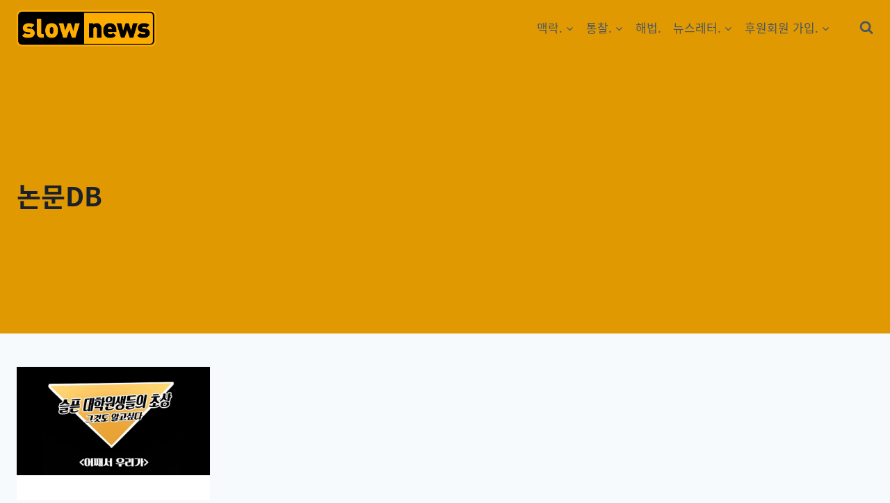

--- FILE ---
content_type: text/html; charset=utf-8
request_url: https://www.google.com/recaptcha/api2/aframe
body_size: 270
content:
<!DOCTYPE HTML><html><head><meta http-equiv="content-type" content="text/html; charset=UTF-8"></head><body><script nonce="gGVc3qXqWp5V0GMFrLzMLQ">/** Anti-fraud and anti-abuse applications only. See google.com/recaptcha */ try{var clients={'sodar':'https://pagead2.googlesyndication.com/pagead/sodar?'};window.addEventListener("message",function(a){try{if(a.source===window.parent){var b=JSON.parse(a.data);var c=clients[b['id']];if(c){var d=document.createElement('img');d.src=c+b['params']+'&rc='+(localStorage.getItem("rc::a")?sessionStorage.getItem("rc::b"):"");window.document.body.appendChild(d);sessionStorage.setItem("rc::e",parseInt(sessionStorage.getItem("rc::e")||0)+1);localStorage.setItem("rc::h",'1769084046019');}}}catch(b){}});window.parent.postMessage("_grecaptcha_ready", "*");}catch(b){}</script></body></html>